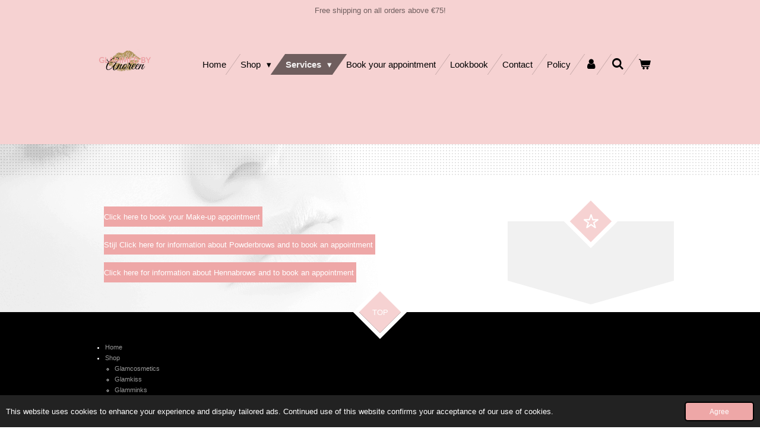

--- FILE ---
content_type: text/html; charset=UTF-8
request_url: https://www.glammedbyanoreen.nl/services
body_size: 9596
content:
<!DOCTYPE html>
<html lang="en-GB">
    <head>
        <meta http-equiv="Content-Type" content="text/html; charset=utf-8">
        <meta name="viewport" content="width=device-width, initial-scale=1.0, maximum-scale=5.0">
        <meta http-equiv="X-UA-Compatible" content="IE=edge">
        <link rel="canonical" href="https://www.glammedbyanoreen.nl/services">
        <link rel="sitemap" type="application/xml" href="https://www.glammedbyanoreen.nl/sitemap.xml">
        <meta property="og:title" content="Services | glammedbyanoreen">
        <meta property="og:url" content="https://www.glammedbyanoreen.nl/services">
        <base href="https://www.glammedbyanoreen.nl/">
        <meta name="description" property="og:description" content="">
                <script nonce="90fa4896f99daf0e381ef533b0e85c4b">
            
            window.JOUWWEB = window.JOUWWEB || {};
            window.JOUWWEB.application = window.JOUWWEB.application || {};
            window.JOUWWEB.application = {"backends":[{"domain":"jouwweb.nl","freeDomain":"jouwweb.site"},{"domain":"webador.com","freeDomain":"webadorsite.com"},{"domain":"webador.de","freeDomain":"webadorsite.com"},{"domain":"webador.fr","freeDomain":"webadorsite.com"},{"domain":"webador.es","freeDomain":"webadorsite.com"},{"domain":"webador.it","freeDomain":"webadorsite.com"},{"domain":"jouwweb.be","freeDomain":"jouwweb.site"},{"domain":"webador.ie","freeDomain":"webadorsite.com"},{"domain":"webador.co.uk","freeDomain":"webadorsite.com"},{"domain":"webador.at","freeDomain":"webadorsite.com"},{"domain":"webador.be","freeDomain":"webadorsite.com"},{"domain":"webador.ch","freeDomain":"webadorsite.com"},{"domain":"webador.ch","freeDomain":"webadorsite.com"},{"domain":"webador.mx","freeDomain":"webadorsite.com"},{"domain":"webador.com","freeDomain":"webadorsite.com"},{"domain":"webador.dk","freeDomain":"webadorsite.com"},{"domain":"webador.se","freeDomain":"webadorsite.com"},{"domain":"webador.no","freeDomain":"webadorsite.com"},{"domain":"webador.fi","freeDomain":"webadorsite.com"},{"domain":"webador.ca","freeDomain":"webadorsite.com"},{"domain":"webador.ca","freeDomain":"webadorsite.com"},{"domain":"webador.pl","freeDomain":"webadorsite.com"},{"domain":"webador.com.au","freeDomain":"webadorsite.com"},{"domain":"webador.nz","freeDomain":"webadorsite.com"}],"editorLocale":"nl-NL","editorTimezone":"Europe\/Amsterdam","editorLanguage":"nl","analytics4TrackingId":"G-E6PZPGE4QM","analyticsDimensions":[],"backendDomain":"www.jouwweb.nl","backendShortDomain":"jouwweb.nl","backendKey":"jouwweb-nl","freeWebsiteDomain":"jouwweb.site","noSsl":false,"build":{"reference":"a8e82f1"},"linkHostnames":["www.jouwweb.nl","www.webador.com","www.webador.de","www.webador.fr","www.webador.es","www.webador.it","www.jouwweb.be","www.webador.ie","www.webador.co.uk","www.webador.at","www.webador.be","www.webador.ch","fr.webador.ch","www.webador.mx","es.webador.com","www.webador.dk","www.webador.se","www.webador.no","www.webador.fi","www.webador.ca","fr.webador.ca","www.webador.pl","www.webador.com.au","www.webador.nz"],"assetsUrl":"https:\/\/assets.jwwb.nl","loginUrl":"https:\/\/www.jouwweb.nl\/inloggen","publishUrl":"https:\/\/www.jouwweb.nl\/v2\/website\/1626807\/publish-proxy","adminUserOrIp":false,"pricing":{"plans":{"lite":{"amount":"700","currency":"EUR"},"pro":{"amount":"1200","currency":"EUR"},"business":{"amount":"2400","currency":"EUR"}},"yearlyDiscount":{"price":{"amount":"4800","currency":"EUR"},"ratio":0.17,"percent":"17%","discountPrice":{"amount":"4800","currency":"EUR"},"termPricePerMonth":{"amount":"2400","currency":"EUR"},"termPricePerYear":{"amount":"24000","currency":"EUR"}}},"hcUrl":{"add-product-variants":"https:\/\/help.jouwweb.nl\/hc\/nl\/articles\/28594307773201","basic-vs-advanced-shipping":"https:\/\/help.jouwweb.nl\/hc\/nl\/articles\/28594268794257","html-in-head":"https:\/\/help.jouwweb.nl\/hc\/nl\/articles\/28594336422545","link-domain-name":"https:\/\/help.jouwweb.nl\/hc\/nl\/articles\/28594325307409","optimize-for-mobile":"https:\/\/help.jouwweb.nl\/hc\/nl\/articles\/28594312927121","seo":"https:\/\/help.jouwweb.nl\/hc\/nl\/sections\/28507243966737","transfer-domain-name":"https:\/\/help.jouwweb.nl\/hc\/nl\/articles\/28594325232657","website-not-secure":"https:\/\/help.jouwweb.nl\/hc\/nl\/articles\/28594252935825"}};
            window.JOUWWEB.brand = {"type":"jouwweb","name":"JouwWeb","domain":"JouwWeb.nl","supportEmail":"support@jouwweb.nl"};
                    
                window.JOUWWEB = window.JOUWWEB || {};
                window.JOUWWEB.websiteRendering = {"locale":"en-GB","timezone":"Europe\/Amsterdam","routes":{"api\/upload\/product-field":"\/_api\/upload\/product-field","checkout\/cart":"\/cart","payment":"\/complete-order\/:publicOrderId","payment\/forward":"\/complete-order\/:publicOrderId\/forward","public-order":"\/order\/:publicOrderId","checkout\/authorize":"\/cart\/authorize\/:gateway","wishlist":"\/wishlist"}};
                                                    window.JOUWWEB.website = {"id":1626807,"locale":"en-GB","enabled":true,"title":"glammedbyanoreen","hasTitle":true,"roleOfLoggedInUser":null,"ownerLocale":"nl-NL","plan":"business","freeWebsiteDomain":"jouwweb.site","backendKey":"jouwweb-nl","currency":"EUR","defaultLocale":"en-GB","url":"https:\/\/www.glammedbyanoreen.nl\/","homepageSegmentId":6098894,"category":"website","isOffline":false,"isPublished":true,"locales":["en-GB"],"allowed":{"ads":false,"credits":true,"externalLinks":true,"slideshow":true,"customDefaultSlideshow":true,"hostedAlbums":true,"moderators":true,"mailboxQuota":10,"statisticsVisitors":true,"statisticsDetailed":true,"statisticsMonths":-1,"favicon":true,"password":true,"freeDomains":0,"freeMailAccounts":1,"canUseLanguages":false,"fileUpload":true,"legacyFontSize":false,"webshop":true,"products":-1,"imageText":false,"search":true,"audioUpload":true,"videoUpload":5000,"allowDangerousForms":false,"allowHtmlCode":true,"mobileBar":true,"sidebar":true,"poll":true,"allowCustomForms":true,"allowBusinessListing":true,"allowCustomAnalytics":true,"allowAccountingLink":true,"digitalProducts":true,"sitemapElement":true},"mobileBar":{"enabled":true,"theme":"accent","email":{"active":true,"value":"glammedbyanoreen@gmail.com"},"location":{"active":false},"phone":{"active":true,"value":"+31612166686"},"whatsapp":{"active":true,"value":"+31612166686"},"social":{"active":true,"network":"instagram","value":"glammedbyanoreen"}},"webshop":{"enabled":true,"currency":"EUR","taxEnabled":true,"taxInclusive":true,"vatDisclaimerVisible":false,"orderNotice":"<p>If you wish to pick up your order in Amsterdam South East, please leave your telephone number so that we can contact you as soon as possible!<\/p>","orderConfirmation":"<p>Thank you for your order! You will receive a message from us as soon as possible about the processing of your order.<\/p>","freeShipping":true,"freeShippingAmount":"75.00","shippingDisclaimerVisible":false,"pickupAllowed":true,"couponAllowed":true,"detailsPageAvailable":true,"socialMediaVisible":true,"termsPage":6379983,"termsPageUrl":"\/policy","extraTerms":null,"pricingVisible":true,"orderButtonVisible":true,"shippingAdvanced":true,"shippingAdvancedBackEnd":true,"soldOutVisible":true,"backInStockNotificationEnabled":false,"canAddProducts":true,"nextOrderNumber":240,"allowedServicePoints":[],"sendcloudConfigured":true,"sendcloudFallbackPublicKey":"a3d50033a59b4a598f1d7ce7e72aafdf","taxExemptionAllowed":true,"invoiceComment":"Binnen 24 uur ontvangt u van ons een bericht om uw bestelling af te halen in Amsterdam Zuid-Oost!","emptyCartVisible":true,"minimumOrderPrice":null,"productNumbersEnabled":false,"wishlistEnabled":false,"hideTaxOnCart":false},"isTreatedAsWebshop":true};                            window.JOUWWEB.cart = {"products":[],"coupon":null,"shippingCountryCode":null,"shippingChoice":null,"breakdown":[]};                            window.JOUWWEB.scripts = ["website-rendering\/webshop"];                        window.parent.JOUWWEB.colorPalette = window.JOUWWEB.colorPalette;
        </script>
                <title>Services | glammedbyanoreen</title>
                                            <link href="https://primary.jwwb.nl/public/y/d/j/temp-oqfqpbwsykwdieqkowat/touch-icon-iphone.png?bust=1606688110" rel="apple-touch-icon" sizes="60x60">                                                <link href="https://primary.jwwb.nl/public/y/d/j/temp-oqfqpbwsykwdieqkowat/touch-icon-ipad.png?bust=1606688110" rel="apple-touch-icon" sizes="76x76">                                                <link href="https://primary.jwwb.nl/public/y/d/j/temp-oqfqpbwsykwdieqkowat/touch-icon-iphone-retina.png?bust=1606688110" rel="apple-touch-icon" sizes="120x120">                                                <link href="https://primary.jwwb.nl/public/y/d/j/temp-oqfqpbwsykwdieqkowat/touch-icon-ipad-retina.png?bust=1606688110" rel="apple-touch-icon" sizes="152x152">                                                <link href="https://primary.jwwb.nl/public/y/d/j/temp-oqfqpbwsykwdieqkowat/favicon.png?bust=1606688110" rel="shortcut icon">                                                <link href="https://primary.jwwb.nl/public/y/d/j/temp-oqfqpbwsykwdieqkowat/favicon.png?bust=1606688110" rel="icon">                                                        <meta name="twitter:card" content="summary">
                                                    <script src="https://plausible.io/js/script.manual.js" nonce="90fa4896f99daf0e381ef533b0e85c4b" data-turbo-track="reload" defer data-domain="shard7.jouwweb.nl"></script>
<link rel="stylesheet" type="text/css" href="https://gfonts.jwwb.nl/css?display=fallback&amp;family=Cardo%3A400%2C700%2C400italic%2C700italic" nonce="90fa4896f99daf0e381ef533b0e85c4b" data-turbo-track="dynamic">
<script src="https://assets.jwwb.nl/assets/build/website-rendering/en-GB.js?bust=fe80546e0ac60ffdf7e0" nonce="90fa4896f99daf0e381ef533b0e85c4b" data-turbo-track="reload" defer></script>
<script src="https://assets.jwwb.nl/assets/website-rendering/runtime.cee983c75391f900fb05.js?bust=4ce5de21b577bc4120dd" nonce="90fa4896f99daf0e381ef533b0e85c4b" data-turbo-track="reload" defer></script>
<script src="https://assets.jwwb.nl/assets/website-rendering/812.881ee67943804724d5af.js?bust=78ab7ad7d6392c42d317" nonce="90fa4896f99daf0e381ef533b0e85c4b" data-turbo-track="reload" defer></script>
<script src="https://assets.jwwb.nl/assets/website-rendering/main.6f3b76e6daa809beb5d3.js?bust=4fe49ad11687c7986bba" nonce="90fa4896f99daf0e381ef533b0e85c4b" data-turbo-track="reload" defer></script>
<link rel="preload" href="https://assets.jwwb.nl/assets/website-rendering/styles.b83234e565c3f5d36f30.css?bust=04d802c8a3278e841c1d" as="style">
<link rel="preload" href="https://assets.jwwb.nl/assets/website-rendering/fonts/icons-website-rendering/font/website-rendering.woff2?bust=bd2797014f9452dadc8e" as="font" crossorigin>
<link rel="preconnect" href="https://gfonts.jwwb.nl">
<link rel="stylesheet" type="text/css" href="https://assets.jwwb.nl/assets/website-rendering/styles.b83234e565c3f5d36f30.css?bust=04d802c8a3278e841c1d" nonce="90fa4896f99daf0e381ef533b0e85c4b" data-turbo-track="dynamic">
<link rel="preconnect" href="https://assets.jwwb.nl">
<link rel="stylesheet" type="text/css" href="https://primary.jwwb.nl/public/y/d/j/temp-oqfqpbwsykwdieqkowat/style.css?bust=1768825636" nonce="90fa4896f99daf0e381ef533b0e85c4b" data-turbo-track="dynamic">    </head>
    <body
        id="top"
        class="jw-is-no-slideshow jw-header-is-image jw-is-segment-page jw-is-frontend jw-is-sidebar jw-is-messagebar jw-is-no-touch-device jw-is-no-mobile"
                                    data-jouwweb-page="7373447"
                                                data-jouwweb-segment-id="7373447"
                                                data-jouwweb-segment-type="page"
                                                data-template-threshold="960"
                                                data-template-name="beautysalon"
                            itemscope
        itemtype="https://schema.org/WebPage"
    >
                                    <meta itemprop="url" content="https://www.glammedbyanoreen.nl/services">
        <a href="#main-content" class="jw-skip-link">
            Skip to main content        </a>
        <div class="jw-background"></div>
        <div class="jw-body">
            <div class="jw-mobile-menu jw-mobile-is-logo js-mobile-menu">
            <button
            type="button"
            class="jw-mobile-menu__button jw-mobile-toggle"
            aria-label="Toggle menu"
        >
            <span class="jw-icon-burger"></span>
        </button>
        <div class="jw-mobile-header jw-mobile-header--image">
        <a            class="jw-mobile-header-content"
                            href="/"
                        >
                            <img class="jw-mobile-logo jw-mobile-logo--square" src="https://primary.jwwb.nl/public/y/d/j/temp-oqfqpbwsykwdieqkowat/saawed/GLAMMEDBYANOREEN-5.png?enable-io=true&amp;enable=upscale&amp;height=70" srcset="https://primary.jwwb.nl/public/y/d/j/temp-oqfqpbwsykwdieqkowat/saawed/GLAMMEDBYANOREEN-5.png?enable-io=true&amp;enable=upscale&amp;height=70 1x, https://primary.jwwb.nl/public/y/d/j/temp-oqfqpbwsykwdieqkowat/saawed/GLAMMEDBYANOREEN-5.png?enable-io=true&amp;enable=upscale&amp;height=140&amp;quality=70 2x" alt="glammedbyanoreen" title="glammedbyanoreen">                                </a>
    </div>

        <a
        href="/cart"
        class="jw-mobile-menu__button jw-mobile-header-cart"
        aria-label="View cart"
    >
        <span class="jw-icon-badge-wrapper">
            <span class="website-rendering-icon-basket" aria-hidden="true"></span>
            <span class="jw-icon-badge hidden" aria-hidden="true"></span>
        </span>
    </a>
    
    </div>
    <div class="jw-mobile-menu-search jw-mobile-menu-search--hidden">
        <form
            action="/search"
            method="get"
            class="jw-mobile-menu-search__box"
        >
            <input
                type="text"
                name="q"
                value=""
                placeholder="Search..."
                class="jw-mobile-menu-search__input"
                aria-label="Search"
            >
            <button type="submit" class="jw-btn jw-btn--style-flat jw-mobile-menu-search__button" aria-label="Search">
                <span class="website-rendering-icon-search" aria-hidden="true"></span>
            </button>
            <button type="button" class="jw-btn jw-btn--style-flat jw-mobile-menu-search__button js-cancel-search" aria-label="Cancel search">
                <span class="website-rendering-icon-cancel" aria-hidden="true"></span>
            </button>
        </form>
    </div>
            <div class="message-bar message-bar--accent"><div class="message-bar__container"><p class="message-bar-text">Free shipping on all orders above €75!</p></div></div><header class="header clear js-fixed-header-container">
    <div class="inner header-inner js-topbar-content-container">
        <div class="jw-header-logo">
            <div
    id="jw-header-image-container"
    class="jw-header jw-header-image jw-header-image-toggle"
    style="flex-basis: 100px; max-width: 100px; flex-shrink: 1;"
>
            <a href="/">
        <img id="jw-header-image" data-image-id="32726058" srcset="https://primary.jwwb.nl/public/y/d/j/temp-oqfqpbwsykwdieqkowat/saawed/GLAMMEDBYANOREEN-5.png?enable-io=true&amp;width=100 100w, https://primary.jwwb.nl/public/y/d/j/temp-oqfqpbwsykwdieqkowat/saawed/GLAMMEDBYANOREEN-5.png?enable-io=true&amp;width=200 200w" class="jw-header-image" title="glammedbyanoreen" style="" sizes="100px" width="100" height="129" intrinsicsize="100.00 x 129.00" alt="glammedbyanoreen">                </a>
    </div>
        <div
    class="jw-header jw-header-title-container jw-header-text jw-header-text-toggle"
    data-stylable="true"
>
    <a        id="jw-header-title"
        class="jw-header-title"
                    href="/"
            >
        glammedbyanoreen    </a>
</div>
</div>
        <nav class="menu jw-menu-copy clear">
            <ul
    id="jw-menu"
    class="jw-menu jw-menu-horizontal"
            >
            <li
    class="jw-menu-item"
>
        <a        class="jw-menu-link"
        href="/"                                            data-page-link-id="6098894"
                            >
                <span class="">
            Home        </span>
            </a>
                </li>
            <li
    class="jw-menu-item jw-menu-has-submenu"
>
        <a        class="jw-menu-link"
        href="/shop-1"                                            data-page-link-id="6120349"
                            >
                <span class="">
            Shop        </span>
                    <span class="jw-arrow jw-arrow-toplevel"></span>
            </a>
                    <ul
            class="jw-submenu"
                    >
                            <li
    class="jw-menu-item"
>
        <a        class="jw-menu-link"
        href="/shop-1/glamcosmetics"                                            data-page-link-id="7498280"
                            >
                <span class="">
            Glamcosmetics        </span>
            </a>
                </li>
                            <li
    class="jw-menu-item"
>
        <a        class="jw-menu-link"
        href="/shop-1/glamkiss"                                            data-page-link-id="6120232"
                            >
                <span class="">
            Glamkiss        </span>
            </a>
                </li>
                            <li
    class="jw-menu-item"
>
        <a        class="jw-menu-link"
        href="/shop-1/glamminks"                                            data-page-link-id="6124205"
                            >
                <span class="">
            Glamminks        </span>
            </a>
                </li>
                    </ul>
        </li>
            <li
    class="jw-menu-item jw-menu-has-submenu jw-menu-is-active"
>
        <a        class="jw-menu-link js-active-menu-item"
        href="/services"                                            data-page-link-id="7373447"
                            >
                <span class="">
            Services        </span>
                    <span class="jw-arrow jw-arrow-toplevel"></span>
            </a>
                    <ul
            class="jw-submenu"
                    >
                            <li
    class="jw-menu-item"
>
        <a        class="jw-menu-link"
        href="/services/make-up"                                            data-page-link-id="7498032"
                            >
                <span class="">
            Make-up        </span>
            </a>
                </li>
                            <li
    class="jw-menu-item"
>
        <a        class="jw-menu-link"
        href="/services/powderbrows"                                            data-page-link-id="7373478"
                            >
                <span class="">
            Powderbrows        </span>
            </a>
                </li>
                            <li
    class="jw-menu-item"
>
        <a        class="jw-menu-link"
        href="/services/hennabrows"                                            data-page-link-id="7373476"
                            >
                <span class="">
            Hennabrows        </span>
            </a>
                </li>
                    </ul>
        </li>
            <li
    class="jw-menu-item"
>
        <a        class="jw-menu-link"
        href="/book-your-appointment"                                            data-page-link-id="6120345"
                            >
                <span class="">
            Book your appointment        </span>
            </a>
                </li>
            <li
    class="jw-menu-item"
>
        <a        class="jw-menu-link"
        href="/lookbook"                                            data-page-link-id="6125764"
                            >
                <span class="">
            Lookbook        </span>
            </a>
                </li>
            <li
    class="jw-menu-item"
>
        <a        class="jw-menu-link"
        href="/contact"                                            data-page-link-id="6124585"
                            >
                <span class="">
            Contact        </span>
            </a>
                </li>
            <li
    class="jw-menu-item"
>
        <a        class="jw-menu-link"
        href="/policy"                                            data-page-link-id="6379983"
                            >
                <span class="">
            Policy        </span>
            </a>
                </li>
            <li
    class="jw-menu-item"
>
        <a        class="jw-menu-link jw-menu-link--icon"
        href="/account"                                                            title="Account"
            >
                                <span class="website-rendering-icon-user"></span>
                            <span class="hidden-desktop-horizontal-menu">
            Account        </span>
            </a>
                </li>
            <li
    class="jw-menu-item jw-menu-search-item"
>
        <button        class="jw-menu-link jw-menu-link--icon jw-text-button"
                                                                    title="Search"
            >
                                <span class="website-rendering-icon-search"></span>
                            <span class="hidden-desktop-horizontal-menu">
            Search        </span>
            </button>
                
            <div class="jw-popover-container jw-popover-container--inline is-hidden">
                <div class="jw-popover-backdrop"></div>
                <div class="jw-popover">
                    <div class="jw-popover__arrow"></div>
                    <div class="jw-popover__content jw-section-white">
                        <form  class="jw-search" action="/search" method="get">
                            
                            <input class="jw-search__input" type="text" name="q" value="" placeholder="Search..." aria-label="Search" >
                            <button class="jw-search__submit" type="submit" aria-label="Search">
                                <span class="website-rendering-icon-search" aria-hidden="true"></span>
                            </button>
                        </form>
                    </div>
                </div>
            </div>
                        </li>
            <li
    class="jw-menu-item js-menu-cart-item "
>
        <a        class="jw-menu-link jw-menu-link--icon"
        href="/cart"                                                            title="Cart"
            >
                                    <span class="jw-icon-badge-wrapper">
                        <span class="website-rendering-icon-basket"></span>
                                            <span class="jw-icon-badge hidden">
                    0                </span>
                            <span class="hidden-desktop-horizontal-menu">
            Cart        </span>
            </a>
                </li>
    
    </ul>

    <script nonce="90fa4896f99daf0e381ef533b0e85c4b" id="jw-mobile-menu-template" type="text/template">
        <ul id="jw-menu" class="jw-menu jw-menu-horizontal jw-menu-spacing--mobile-bar">
                            <li
    class="jw-menu-item jw-menu-search-item"
>
                
                 <li class="jw-menu-item jw-mobile-menu-search-item">
                    <form class="jw-search" action="/search" method="get">
                        <input class="jw-search__input" type="text" name="q" value="" placeholder="Search..." aria-label="Search">
                        <button class="jw-search__submit" type="submit" aria-label="Search">
                            <span class="website-rendering-icon-search" aria-hidden="true"></span>
                        </button>
                    </form>
                </li>
                        </li>
                            <li
    class="jw-menu-item"
>
        <a        class="jw-menu-link"
        href="/"                                            data-page-link-id="6098894"
                            >
                <span class="">
            Home        </span>
            </a>
                </li>
                            <li
    class="jw-menu-item jw-menu-has-submenu"
>
        <a        class="jw-menu-link"
        href="/shop-1"                                            data-page-link-id="6120349"
                            >
                <span class="">
            Shop        </span>
                    <span class="jw-arrow jw-arrow-toplevel"></span>
            </a>
                    <ul
            class="jw-submenu"
                    >
                            <li
    class="jw-menu-item"
>
        <a        class="jw-menu-link"
        href="/shop-1/glamcosmetics"                                            data-page-link-id="7498280"
                            >
                <span class="">
            Glamcosmetics        </span>
            </a>
                </li>
                            <li
    class="jw-menu-item"
>
        <a        class="jw-menu-link"
        href="/shop-1/glamkiss"                                            data-page-link-id="6120232"
                            >
                <span class="">
            Glamkiss        </span>
            </a>
                </li>
                            <li
    class="jw-menu-item"
>
        <a        class="jw-menu-link"
        href="/shop-1/glamminks"                                            data-page-link-id="6124205"
                            >
                <span class="">
            Glamminks        </span>
            </a>
                </li>
                    </ul>
        </li>
                            <li
    class="jw-menu-item jw-menu-has-submenu jw-menu-is-active"
>
        <a        class="jw-menu-link js-active-menu-item"
        href="/services"                                            data-page-link-id="7373447"
                            >
                <span class="">
            Services        </span>
                    <span class="jw-arrow jw-arrow-toplevel"></span>
            </a>
                    <ul
            class="jw-submenu"
                    >
                            <li
    class="jw-menu-item"
>
        <a        class="jw-menu-link"
        href="/services/make-up"                                            data-page-link-id="7498032"
                            >
                <span class="">
            Make-up        </span>
            </a>
                </li>
                            <li
    class="jw-menu-item"
>
        <a        class="jw-menu-link"
        href="/services/powderbrows"                                            data-page-link-id="7373478"
                            >
                <span class="">
            Powderbrows        </span>
            </a>
                </li>
                            <li
    class="jw-menu-item"
>
        <a        class="jw-menu-link"
        href="/services/hennabrows"                                            data-page-link-id="7373476"
                            >
                <span class="">
            Hennabrows        </span>
            </a>
                </li>
                    </ul>
        </li>
                            <li
    class="jw-menu-item"
>
        <a        class="jw-menu-link"
        href="/book-your-appointment"                                            data-page-link-id="6120345"
                            >
                <span class="">
            Book your appointment        </span>
            </a>
                </li>
                            <li
    class="jw-menu-item"
>
        <a        class="jw-menu-link"
        href="/lookbook"                                            data-page-link-id="6125764"
                            >
                <span class="">
            Lookbook        </span>
            </a>
                </li>
                            <li
    class="jw-menu-item"
>
        <a        class="jw-menu-link"
        href="/contact"                                            data-page-link-id="6124585"
                            >
                <span class="">
            Contact        </span>
            </a>
                </li>
                            <li
    class="jw-menu-item"
>
        <a        class="jw-menu-link"
        href="/policy"                                            data-page-link-id="6379983"
                            >
                <span class="">
            Policy        </span>
            </a>
                </li>
                            <li
    class="jw-menu-item"
>
        <a        class="jw-menu-link jw-menu-link--icon"
        href="/account"                                                            title="Account"
            >
                                <span class="website-rendering-icon-user"></span>
                            <span class="hidden-desktop-horizontal-menu">
            Account        </span>
            </a>
                </li>
            
                    </ul>
    </script>
        </nav>
    </div>
</header>
<div class="wrapper">
    <script nonce="90fa4896f99daf0e381ef533b0e85c4b">
        window.JOUWWEB.templateConfig = {
            header: {
                selector: 'header',
                mobileSelector: '.jw-mobile-header',
                updatePusher: function (headerHeight, state) {
                    $('.jw-menu-clone').css('top', headerHeight);

                    // Logo height change implies header height change, so we update
                    // the styles dependent on logo height in the same callback as the header height.
                    var headerLogoHeight = document.querySelector('.jw-header-logo').offsetHeight;
                    document.documentElement.style.setProperty('--header-logo-height', headerLogoHeight + 'px');
                },
            },
        };
    </script>
    <div class="slideshow-wrap">
                <div class="slideshow-decoration">
            <div class="slideshow-decoration__bar">
                <div class="slideshow-decoration__inner-bar"></div>
            </div>
        </div>
    </div>
    <script nonce="90fa4896f99daf0e381ef533b0e85c4b">
        window.addEventListener('load', function () {
            const scrollTop = document.querySelector('.jw-scroll-top');
            if(scrollTop) {
                scrollTop.addEventListener('click', function (e) {
                    e.preventDefault();
                    window.scrollTo({
                        top: 0,
                        behavior: 'smooth'
                    });
                });
            }
        });
    </script>
</div>
<div class="main-content">
    
<main id="main-content" class="block-content">
    <div data-section-name="content" class="jw-section jw-section-content jw-responsive">
        <div
    id="jw-element-116319331"
    data-jw-element-id="116319331"
        class="jw-tree-node jw-element jw-strip-root jw-tree-container jw-responsive jw-node-is-first-child jw-node-is-last-child"
>
    <div
    id="jw-element-346607721"
    data-jw-element-id="346607721"
        class="jw-tree-node jw-element jw-strip jw-tree-container jw-responsive jw-strip--default jw-strip--style-color jw-strip--color-default jw-strip--padding-both jw-node-is-first-child jw-strip--primary jw-node-is-last-child"
>
    <div class="jw-strip__content-container"><div class="jw-strip__content jw-responsive">
                    <div
    id="jw-element-156152637"
    data-jw-element-id="156152637"
        class="jw-tree-node jw-element jw-button jw-node-is-first-child"
>
    <div class="jw-btn-container&#x20;jw-btn-is-left">
            <a
                            href="&#x2F;services&#x2F;make-up"
                                    title="Make-up"            class="jw-element-content&#x20;jw-btn&#x20;jw-btn--size-medium&#x20;jw-btn--style-flat&#x20;jw-btn--roundness-square&#x20;jw-btn--icon-position-start"
            style=""
        >
                        <span class="jw-btn-caption">
                Click here to book your Make-up appointment&nbsp;            </span>
        </a>
    </div>
</div><div
    id="jw-element-156152471"
    data-jw-element-id="156152471"
        class="jw-tree-node jw-element jw-button"
>
    <div class="jw-btn-container&#x20;jw-btn-is-left">
            <a
                            href="&#x2F;services&#x2F;powderbrows"
                                    title="Powderbrows"            class="jw-element-content&#x20;jw-btn&#x20;jw-btn--size-medium&#x20;jw-btn--style-flat&#x20;jw-btn--roundness-square&#x20;jw-btn--icon-position-start"
            style=""
        >
                        <span class="jw-btn-caption">
                <span>Stijl Click here for information about Powderbrows&nbsp;and to book an appointment&nbsp;</span><span></span>            </span>
        </a>
    </div>
</div><div
    id="jw-element-156152552"
    data-jw-element-id="156152552"
        class="jw-tree-node jw-element jw-button jw-node-is-last-child"
>
    <div class="jw-btn-container&#x20;jw-btn-is-left">
            <a
                            href="&#x2F;services&#x2F;hennabrows"
                                    title="Hennabrows"            class="jw-element-content&#x20;jw-btn&#x20;jw-btn--size-medium&#x20;jw-btn--style-flat&#x20;jw-btn--roundness-square&#x20;jw-btn--icon-position-start"
            style=""
        >
                        <span class="jw-btn-caption">
                Click here for information about Hennabrows and to book an appointment&nbsp;            </span>
        </a>
    </div>
</div></div></div></div></div>            </div>
</main>
    <aside class="block-sidebar">
    <div
        data-section-name="sidebar"
        class="jw-section jw-section-sidebar jw-sidebar-toggle jw-responsive"
    >
                <div
    id="jw-element-116319332"
    data-jw-element-id="116319332"
        class="jw-tree-node jw-element jw-simple-root jw-tree-container jw-tree-container--empty jw-responsive jw-node-is-first-child jw-node-is-last-child"
>
    </div>            </div>
</aside>
</div>
<div class="scroll-top diamond diamond--hover">
    <a
        class="jw-scroll-top"
        href="#top"
    >
        <span class="diamond__text">TOP</span>
    </a>
</div>
<footer class="block-footer">
    <div
        data-section-name="footer"
        class="jw-section jw-section-footer jw-responsive"
    >
                <div class="jw-strip jw-strip--default jw-strip--style-color jw-strip--primary jw-strip--color-default jw-strip--padding-both"><div class="jw-strip__content-container"><div class="jw-strip__content jw-responsive">            <div
    id="jw-element-96973801"
    data-jw-element-id="96973801"
        class="jw-tree-node jw-element jw-simple-root jw-tree-container jw-responsive jw-node-is-first-child jw-node-is-last-child"
>
    <div
    id="jw-element-96973790"
    data-jw-element-id="96973790"
        class="jw-tree-node jw-element jw-columns jw-tree-container jw-responsive jw-tree-horizontal jw-columns--mode-flex jw-node-is-first-child jw-node-is-last-child"
>
    <div
    id="jw-element-96973791"
    data-jw-element-id="96973791"
            style="width: 50%"
        class="jw-tree-node jw-element jw-column jw-tree-container jw-responsive jw-node-is-first-child"
>
    <div
    id="jw-element-92112669"
    data-jw-element-id="92112669"
        class="jw-tree-node jw-element jw-sitemap jw-node-is-first-child jw-node-is-last-child"
>
    
<ul class="jw-element-sitemap-list jw-element-sitemap-is-hiding"><li><a href="/">Home</a></li><li><a href="/shop-1">Shop</a><ul class="jw-element-sitemap-list jw-element-sitemap-is-hiding"><li><a href="/shop-1/glamcosmetics">Glamcosmetics</a></li><li><a href="/shop-1/glamkiss">Glamkiss</a></li><li><a href="/shop-1/glamminks">Glamminks</a></li></ul></li><li><a href="/services">Services</a><ul class="jw-element-sitemap-list jw-element-sitemap-is-hiding"><li><a href="/services/make-up">Make-up</a></li><li><a href="/services/powderbrows">Powderbrows</a></li><li><a href="/services/hennabrows">Hennabrows</a></li></ul></li><li><a href="/book-your-appointment">Book your appointment</a></li><li><a href="/lookbook">Lookbook</a></li><li><a href="/contact">Contact</a></li><li><a href="/policy">Policy</a></li></ul></div></div><div
    id="jw-element-96973792"
    data-jw-element-id="96973792"
            style="width: 50%"
        class="jw-tree-node jw-element jw-column jw-tree-container jw-responsive jw-node-is-last-child"
>
    <div
    id="jw-element-96973800"
    data-jw-element-id="96973800"
        class="jw-tree-node jw-element jw-image-text jw-node-is-first-child jw-node-is-last-child"
>
    <div class="jw-element-imagetext-text">
            <p>Contact us:</p>
<p>Email: <a href="mailto:info@glammedbyanoreen.nl">info@glammedbyanoreen.nl</a></p>
<p>Tel nr: +<a data-jwlink-type="whatsapp" data-jwlink-identifier="+31612166686" data-jwlink-title="+31612166686" target="_blank" href="https://api.whatsapp.com/send?phone=31612166686" rel="noopener">31612166686</a></p>
<p>Instagram: <a data-jwlink-type="extern" data-jwlink-identifier="https://www.instagram.com/glammedbyanoreen/" data-jwlink-title="https://www.instagram.com/glammedbyanoreen/" href="https://www.instagram.com/glammedbyanoreen/">https://www.instagram.com/glammedbyanoreen/</a></p>
<p>Facebook: <a data-jwlink-type="extern" data-jwlink-identifier="https://www.facebook.com/Glammedbyanoreen/" data-jwlink-title="https://www.facebook.com/Glammedbyanoreen/" href="https://www.facebook.com/Glammedbyanoreen/">https://www.facebook.com/Glammedbyanoreen/</a></p>    </div>
</div></div></div></div>                            <div class="jw-credits clear">
                    <div class="jw-credits-owner">
                        <div id="jw-footer-text">
                            <div class="jw-footer-text-content">
                                &copy; 2020 <strong>Glammedbyanoreen | KVK: 805288422 | BTW: NL003451157B30 | The Netherlands&nbsp;</strong>                            </div>
                        </div>
                    </div>
                    <div class="jw-credits-right">
                                                                    </div>
                </div>
                    </div></div></div>    </div>
</footer>
            
<div class="jw-bottom-bar__container">
    </div>
<div class="jw-bottom-bar__spacer">
    </div>

            <div id="jw-variable-loaded" style="display: none;"></div>
            <div id="jw-variable-values" style="display: none;">
                                    <span data-jw-variable-key="background-color" class="jw-variable-value-background-color"></span>
                                    <span data-jw-variable-key="background" class="jw-variable-value-background"></span>
                                    <span data-jw-variable-key="font-family" class="jw-variable-value-font-family"></span>
                                    <span data-jw-variable-key="paragraph-color" class="jw-variable-value-paragraph-color"></span>
                                    <span data-jw-variable-key="paragraph-link-color" class="jw-variable-value-paragraph-link-color"></span>
                                    <span data-jw-variable-key="paragraph-font-size" class="jw-variable-value-paragraph-font-size"></span>
                                    <span data-jw-variable-key="heading-color" class="jw-variable-value-heading-color"></span>
                                    <span data-jw-variable-key="heading-link-color" class="jw-variable-value-heading-link-color"></span>
                                    <span data-jw-variable-key="heading-font-size" class="jw-variable-value-heading-font-size"></span>
                                    <span data-jw-variable-key="heading-font-family" class="jw-variable-value-heading-font-family"></span>
                                    <span data-jw-variable-key="menu-text-color" class="jw-variable-value-menu-text-color"></span>
                                    <span data-jw-variable-key="menu-text-link-color" class="jw-variable-value-menu-text-link-color"></span>
                                    <span data-jw-variable-key="menu-text-font-size" class="jw-variable-value-menu-text-font-size"></span>
                                    <span data-jw-variable-key="menu-font-family" class="jw-variable-value-menu-font-family"></span>
                                    <span data-jw-variable-key="menu-capitalize" class="jw-variable-value-menu-capitalize"></span>
                                    <span data-jw-variable-key="accent-color" class="jw-variable-value-accent-color"></span>
                                    <span data-jw-variable-key="header-color" class="jw-variable-value-header-color"></span>
                                    <span data-jw-variable-key="sidebar-color" class="jw-variable-value-sidebar-color"></span>
                                    <span data-jw-variable-key="sidebar-text-color" class="jw-variable-value-sidebar-text-color"></span>
                                    <span data-jw-variable-key="sidebar-text-link-color" class="jw-variable-value-sidebar-text-link-color"></span>
                                    <span data-jw-variable-key="sidebar-text-font-size" class="jw-variable-value-sidebar-text-font-size"></span>
                                    <span data-jw-variable-key="footer-color" class="jw-variable-value-footer-color"></span>
                                    <span data-jw-variable-key="footer-text-color" class="jw-variable-value-footer-text-color"></span>
                                    <span data-jw-variable-key="footer-text-link-color" class="jw-variable-value-footer-text-link-color"></span>
                                    <span data-jw-variable-key="footer-text-font-size" class="jw-variable-value-footer-text-font-size"></span>
                                    <span data-jw-variable-key="show-head" class="jw-variable-value-show-head"></span>
                            </div>
        </div>
                            <script nonce="90fa4896f99daf0e381ef533b0e85c4b" type="application/ld+json">[{"@context":"https:\/\/schema.org","@type":"Organization","url":"https:\/\/www.glammedbyanoreen.nl\/","name":"glammedbyanoreen","logo":{"@type":"ImageObject","url":"https:\/\/primary.jwwb.nl\/public\/y\/d\/j\/temp-oqfqpbwsykwdieqkowat\/saawed\/GLAMMEDBYANOREEN-5.png?enable-io=true&enable=upscale&height=60","width":46,"height":60},"email":"glammedbyanoreen@gmail.com","telephone":"+31612166686"}]</script>
                <script nonce="90fa4896f99daf0e381ef533b0e85c4b">window.JOUWWEB = window.JOUWWEB || {}; window.JOUWWEB.experiment = {"enrollments":{},"defaults":{"only-annual-discount-restart":"3months-50pct","ai-homepage-structures":"on","checkout-shopping-cart-design":"on","ai-page-wizard-ui":"on","payment-cycle-dropdown":"on","trustpilot-checkout":"widget","improved-homepage-structures":"on"}};</script>        <script nonce="90fa4896f99daf0e381ef533b0e85c4b">window.JOUWWEB.scripts.push("website-rendering/message-bar")</script>
<script nonce="90fa4896f99daf0e381ef533b0e85c4b">
            window.JOUWWEB = window.JOUWWEB || {};
            window.JOUWWEB.cookieConsent = {"theme":"jw","showLink":false,"content":{"message":"This website uses cookies to enhance your experience and display tailored ads. Continued use of this website confirms your acceptance of our use of cookies.","dismiss":"Agree"},"autoOpen":true,"cookie":{"name":"cookieconsent_status"}};
        </script>
<script nonce="90fa4896f99daf0e381ef533b0e85c4b">window.plausible = window.plausible || function() { (window.plausible.q = window.plausible.q || []).push(arguments) };plausible('pageview', { props: {website: 1626807 }});</script>                                </body>
</html>
